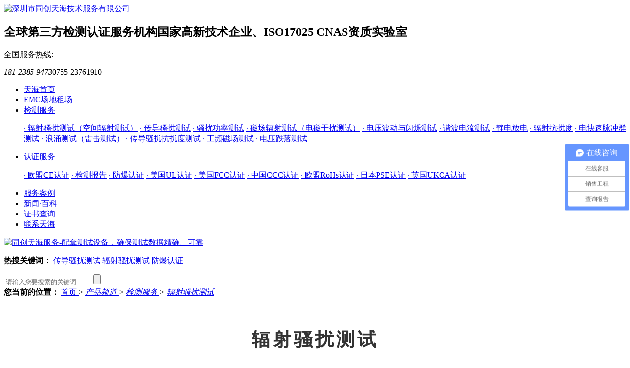

--- FILE ---
content_type: text/html
request_url: http://www.tianhaitest.net/products/fssrcs.html
body_size: 9419
content:
<!DOCTYPE html><html lang="zh"><head data-base="/">
<meta http-equiv="Cache-Control" content="no-transform">
<meta http-equiv="Cache-Control" content="no-siteapp"> 
  <meta charset="UTF-8"> 
  <meta http-equiv="X-UA-Compatible" content="IE=edge"> 
  <meta name="renderer" content="webkit"> 
  <meta http-equiv="pragma" content="no-cache">
 <meta http-equiv="cache-control" content="no-cache,must-revalidate">
 <meta http-equiv="expires" content="Wed, 26 Feb 1997 08:21:57 GMT">
 <meta http-equiv="expires" content="0">
 <meta name="applicable-device" content="pc">
<title>辐射骚扰测试-同创天海</title>
<meta name="keywords" content="同创天海辐射骚扰测试">
<meta name="description" content="同创天海辐射骚扰测试采用R&amp;S以及Schwarzbeck进口测试设备，是完全按照3m测试距离设计适用于台式设备EUT测试的全电波暗室。"><meta name="mobile-agent" content="format=html5;url=http://m.sztcth.com/products/fssrcs.html"><meta name="mobile-agent" content="format=xhtml;url=http://m.sztcth.com/products/fssrcs.html">
<link rel="alternate" media="only screen and (max-width:640px)" href="http://m.sztcth.com/products/fssrcs.html">
<script src="http://www.sztcth.com/js/uaredirect.js" type="text/javascript"></script>
<script type="text/javascript">uaredirect("http://m.sztcth.com/products/fssrcs.html");</script>
<link rel="canonical" href="http://www.sztcth.com/products/fssrcs.html"> 
  <link href="http://www.sztcth.com/css/reset.css?1737098970463" rel="stylesheet"> 
  <script src="http://www.sztcth.com/js/nsw.pc.min.js"></script> 
  <link href="http://www.sztcth.com/60093bc1e4b0b62e3cd19b4e.css" rel="stylesheet">
  <script>
var _hmt = _hmt || [];
(function() {
var hm = document.createElement("script");
hm.src="https://hm.baidu.com/hm.js?2273d9fe6ef9b6bc7063559e64dbc430";
var s = document.getElementsByTagName("script")[0];
s.parentNode.insertBefore(hm, s);
})();
</script>
 </head> 
 <body class="body-color"> 
  <div> 
 <div class="topWrap"> 
  <div class="h_nr"> 
   <div class="header"> 
    <div class="logo "><a href="http://www.sztcth.com/" title=""><img alt="深圳市同创天海技术服务有限公司" src="http://www.sztcth.com/resource/images/2da6c12047774efdab1c9d2b5a97b483_2.png" title="深圳市同创天海技术服务有限公司"></a></div> 
    <h2 class="logo_txt"><b>全球第三方检测认证服务机构</b>国家高新技术企业、ISO17025 CNAS资质实验室</h2> 
    <div class="tp_tel"> 
     <span>全国服务热线:</span> 
     <p><i>181-2385-9473</i>0755-23761910</p> 
    </div> 
   </div> 
  </div> 
 </div> 
 <div class="nav menu"> 
  <ul> 
    
    <li class="home"> <a href="http://www.sztcth.com/" title="天海首页"><i></i>天海首页</a> 
      </li> 
    
    <li> <a href="http://www.sztcth.com/helps/emccdz.html" title="EMC场地租场">EMC场地租场</a> 
      </li> 
    
    <li> <a href="http://www.sztcth.com/product_jcfw.html" title="检测服务">检测服务</a> 
     <div class="submenu"> 
      <p class="clearfix"> 
        
        <a href="http://www.sztcth.com/products/fssrcs.html" title="辐射骚扰测试（空间辐射测试）">· 辐射骚扰测试（空间辐射测试）</a> 
        
        <a href="http://www.sztcth.com/products/cdsrcs.html" title="传导骚扰测试">· 传导骚扰测试</a> 
        
        <a href="http://www.sztcth.com/products/srglcs.html" title="骚扰功率测试">· 骚扰功率测试</a> 
        
        <a href="http://www.sztcth.com/products/ccfscs.html" title="磁场辐射测试（电磁干扰测试）">· 磁场辐射测试（电磁干扰测试）</a> 
        
        <a href="http://www.sztcth.com/products/xbdldy.html" title="电压波动与闪烁测试">· 电压波动与闪烁测试</a> 
        
        <a href="http://www.sztcth.com/products/xbdlcs.html" title="谐波电流测试">· 谐波电流测试</a> 
        
        <a href="http://www.sztcth.com/products/jdfdcs.html" title="静电放电">· 静电放电</a> 
        
        <a href="http://www.sztcth.com/products/fskrdc.html" title="辐射抗扰度">· 辐射抗扰度</a> 
        
        <a href="http://www.sztcth.com/products/dksmcq.html" title="电快速脉冲群测试">· 电快速脉冲群测试</a> 
        
        <a href="http://www.sztcth.com/products/lycs.html" title="浪涌测试（雷击测试）">· 浪涌测试（雷击测试）</a> 
        
        <a href="http://www.sztcth.com/products/cdsrkr.html" title="传导骚扰抗扰度测试">· 传导骚扰抗扰度测试</a> 
        
        <a href="http://www.sztcth.com/products/gpcccs.html" title="工频磁场测试">· 工频磁场测试</a> 
        
        <a href="http://www.sztcth.com/products/dydlcs.html" title="电压跌落测试">· 电压跌落测试</a> 
        </p> 
     </div> </li> 
    
    <li> <a href="http://www.sztcth.com/product_rzxm.html" title="认证服务">认证服务</a> 
     <div class="submenu"> 
      <p class="clearfix"> 
        
        <a href="http://www.sztcth.com/products/omcerz.html" title="欧盟CE认证">· 欧盟CE认证</a> 
        
        <a href="http://www.sztcth.com/products/jcbg.html" title="检测报告">· 检测报告</a> 
        
        <a href="http://www.sztcth.com/products/fbrz.html" title="防爆认证">· 防爆认证</a> 
        
        <a href="http://www.sztcth.com/products/mgulrz.html" title="美国UL认证">· 美国UL认证</a> 
        
        <a href="http://www.sztcth.com/products/mgfccr.html" title="美国FCC认证">· 美国FCC认证</a> 
        
        <a href="http://www.sztcth.com/products/zgcccr.html" title="中国CCC认证">· 中国CCC认证</a> 
        
        <a href="http://www.sztcth.com/products/omrohs.html" title="欧盟RoHs认证">· 欧盟RoHs认证</a> 
        
        <a href="http://www.sztcth.com/products/rbpser.html" title="日本PSE认证">· 日本PSE认证</a> 
        
        <a href="http://www.sztcth.com/products/ygukca7336.html" title="英国UKCA认证">· 英国UKCA认证</a> 
        </p> 
     </div> </li> 
    
    <li> <a href="http://www.sztcth.com/article_fwal.html" title="服务案例">服务案例</a> 
      </li> 
    
    <li> <a href="http://www.sztcth.com/article_index.html" title="新闻·百科">新闻·百科</a> 
      </li> 
    
    <li> <a href="http://www.sztcth.com/help_zscx.html" title="证书查询">证书查询</a> 
      </li> 
    
    <li class="nones"> <a href="http://www.sztcth.com/helps/lxth.html" title="联系天海">联系天海</a> 
      </li> 
    
  </ul> 
 </div> 
  
  
  
</div> 
  <div> 
 <div class="ty-banner-1"> 
   
   <a href="http://www.sztcth.com/article_fwal.html" title="同创天海服务-配套测试设备，确保测试数据精确、可靠"> <img alt="同创天海服务-配套测试设备，确保测试数据精确、可靠" src="http://www.sztcth.com/resource/images/3592fd1074d543b490f6bc9f71595d2e_2.jpg" title="同创天海服务-配套测试设备，确保测试数据精确、可靠"> </a> 
    
   
   
   
 </div> 
</div> 
  <div> 
 <div class="p101-search-1"> 
  <div class="blk-main"> 
   <p> <b>热搜关键词：</b> 
     
     <a href="http://www.sztcth.com/product_cdsrcs.html" onclick="searchLink(this);" title="传导骚扰测试">传导骚扰测试</a> 
     
     
     <a href="http://www.sztcth.com/product_fssrcs.html" onclick="searchLink(this);" title="辐射骚扰测试">辐射骚扰测试</a> 
     
     
     <a href="http://www.sztcth.com/product_fbrz.html" onclick="searchLink(this);" title="防爆认证">防爆认证</a> 
     </p> 
   <div class="p101-search-1-inp"> 
    <input class="p101-search-1-inp1" id="key" placeholder="请输入您要搜索的关键词" type="text"> 
    <input class="p101-search-1-inp2" onclick="searchInfo();" type="button"> 
   </div> 
   <div class="clear"></div> 
  </div> 
 </div> 
  
  
</div> 
  <div class="blk-main"> 
   <div class="plc"> 
 <div class="p102-curmbs-1" navcrumbs=""> 
  <b>您当前的位置：</b> 
  <a href="http://www.sztcth.com/" title="首页"> 首页 </a> 
  <span> &gt; </span> 
   
   <i class="p12-curblock"> <a href="http://www.sztcth.com/product_index.html" title="产品频道"> 产品频道 </a> <span> &gt; </span> </i> 
   
   <i class=""> <a href="http://www.sztcth.com/product_jcfw.html" title="检测服务"> 检测服务 </a> <span> &gt; </span> </i> 
   
   <i class=""> <a href="http://www.sztcth.com/products/fssrcs.html" title="辐射骚扰测试"> 辐射骚扰测试 </a>  </i> 
   
 </div> 
</div> 
 
    
  </div> 
  <div class="p102-pro-content"> 
 <div class="blk-main"> 
  <div class="p102-pro-content-desc endit-content">
    <style>
    .tit0l {
        font-size: 38px;
        letter-spacing: 5px;
        margin: 60px 0 10px 0;
        color: #333333;
        text-align: center;
        font-weight: bold;
    }
    
    .tit0l em {
        font-size: 14px;
        color: #bbbbbb;
        font-weight: normal;
        display: block;
        font-family: "Microsoft Yahei";
        text-transform: uppercase;
        background:url(http://www.sztcth.com/resource/images/3592fd1074d543b490f6bc9f71595d2e_10.png?ver=1) no-repeat center 13px;
        padding: 30px 0;
        font-style: normal;
        letter-spacing: 1px;
    }
</style>
<div class="tit0l">
    辐射骚扰测试 <em>radiation test</em>
</div>
<style>
    .xl dl {
        height: 372px;
        background: #f7f7f7;
        margin-bottom: 30px;
    }
    
    .xl dt,
    .xl dt img {
        display: block;
        width: 660px;
        height: 372px;
    }
    
    .xl dd {
        width: 452px;
        padding: 30px 40px;
    }
    
    .xl dd h3 {
        font-size: 28px;
        line-height: 60px;
        color: #031e33;
        display: block;
        width: 234px;
        height: 60px;
        border-bottom: 1px solid #bfbcbc;
        margin-top: 15px;
    }
    
    .xl dd p {
        display: block;
        font-size: 16px;
        color: #333333;
        line-height: 40px;
        margin-top: 30px;
    }
</style>
<div class="xl">
    <div class="content">
        <dl>
            <dt class="fr">
				<img align="" alt="resource/images/07756268063a4f3886089e13a2abe015_6.jpg" src="http://www.sztcth.com/resource/images/07756268063a4f3886089e13a2abe015_6.jpg" title="resource/images/07756268063a4f3886089e13a2abe015_6.jpg" width="660"> 
			</dt>
            <dd class="fl">
                <h3>
					辐射骚扰测试介绍
				</h3>
                <p>
                    辐射骚扰主要是指能量以电磁波的形式由源发射到空间，或能量以电磁波形式在空间传播的现象。辐射骚扰是电磁兼容的重要内容，也是测试不容易通过且较难整改的项目。 辐射骚扰超标的产品可能引起周围装置、设备或系统性能降低，干扰信息技术设备或其他电子产品的正常工作，并对人体造成一定危害。
                </p>
            </dd>
        </dl>
    </div>
</div>
<div class="clear">
</div>
<div class="tit0l">
    辐射骚扰测试内容 <em>Radiation disturbance test content</em>
</div>
<style>
    .solve {
        height: 765px;
    }
    
    .solve dl {
        height: 440px;
    }
    
    .solve dl dt {
        float: left;
        width: 490px;
    }
    
    .solve dl dd {
        width: 660px;
        float: right;
    }
    
    .solve dl dd h3 {
        font-size: 22px;
        color: #20b495;
        margin-bottom: 0;
        font-weight: normal;
        letter-spacing: 1px;
        padding-top: 0px;
    }
    
    .solve dl dd p {
        position: relative;
        padding-left: 15px;
        margin: 10px 0;
    }
    
    .solve dl dd p:before {
        content: "";
        position: absolute;
        width: 5px;
        height: 5px;
        background: #20b495;
        left: 0;
        top: 11px;
    }
    
    .solve_1 {
        box-shadow: 3px 3px 20px 3px #efefef;
        padding: 30px;
    }
    
    .solve_1 h3 {
        font-size: 28px;
        color: #20b495;
        margin-bottom: 20px;
        font-weight: normal;
        letter-spacing: 1px;
        padding-top: 20px;
    }
</style>
<div class="solve">
    <div class="content">
        <dl>
            <dt>
				<img align="" alt="实验室环境.jpg" src="http://www.sztcth.com/resource/images/322a528ace594819aab5d3196ee7c151_18.jpg" title="实验室环境.jpg" width="600"> 
			</dt>
            <dd>
                <p>
                    EUT放在地平面上规定的高度并模拟正常运行状态来布置。天线按规定的距离放置。在水平面内旋转EUT并记下最大的读数。再调节天线高度，使直射波和地面反射波接近或达到同相叠加，找出最大的骚扰值。
                </p>
                <h3>
					测量距离
				</h3>
                <p>
                    是指EUT最接近天线的一点与天线的中心在地面上的投影间的距离。优先采用10米法，可选3米法。
                </p>
                <h3>
					天线高度
				</h3>
                <p>
                    天线距离地面的高度应在规定的范围内变化，以便获得直射波和反射波同相位时会出现的最大读数。对于测量距离≤10米时，天线高度最好在1米至4米间变化。
                </p>
                <h3>
					频率范围
				</h3>
                <p>
                    新的标准规定，要求测量30MHz - 6GHz。
                </p>
            </dd>
        </dl>
        <div class="clear">
        </div>
        <div class="solve_1">
            <h3>
				检测技术
			</h3>
            <p>
                同创天海空间辐射采用R&amp;S以及Schwarzbeck进口测试设备，是完全按照3m测试距离设计适用于台式设备EUT测试的全电波暗室。在30MHz至1GHz具有优越的归一化场地衰减特性(±3.5dB)，1GHz至18GHz范围内的场地电压驻波比(5.5dB)满足CISPR 16-1-4的要求。暗室的标准配置包括1-4m扫描高度的天线塔、转台以及它们的控制器。它以其可用性、可定制性和可执行性提出一种创新的概念，从而实现了高效、经济的解决方案。
            </p>
        </div>
    </div>
</div>
<div class="clear">
</div><style>
    .tit0l {
        font-size: 38px;
        letter-spacing: 5px;
        margin: 60px 0 10px 0;
        color: #333333;
        text-align: center;
        font-weight: bold;
    }
    
    .tit0l em {
        font-size: 14px;
        color: #bbbbbb;
        font-weight: normal;
        display: block;
        font-family: "Microsoft Yahei";
        text-transform: uppercase;
        padding: 30px 0;
        font-style: normal;
        letter-spacing: 1px;
    }
    
    .tit02 {
        color: #fff;
    }
</style>
<style>
    .g_pro {
        background:url(http://www.sztcth.com/resource/images/43a1d9da326a43a18427b06394ccdca5_129.jpg?ver=19) no-repeat center top;
        height: 680px;
        padding-top: 30px;
        box-sizing: border-box;
    }
    
    .m_cplst {
        height: 315px;
        background: #f3f3f3;
        border-radius: 2px;
        padding: 30px 20px 0 23px;
        box-sizing: border-box;
        overflow: hidden;
    }
    
    .m_cplst li {
        float: left;
        width: 400px;
        margin-right: 20px;
    }
    
    .m_cplst li img {
        width: 400px;
        display: block;
        transition: all 0.3s linear 0s;
    }
    
    .m_cplst li em {
        display: block;
        line-height: 50px;
        text-align: center;
        font-size: 16px;
        color: #666666;
        font-style: normal;
    }
    
    .m_cplst li:hover img {
        transform: scale(1.02);
        border-radius: 10px;
    }
    
    .m_cplst li:hover em {
        color: #20b495;
    }
    
    .zx a {
        background: #20b495;
        color: #ffffff;
        padding: 5px 13px 5px 13px;
        letter-spacing: 3px;
        margin: 55px auto 0;
        display: block;
        width: 90px;
        font-weight: normal;
        border-radius: 3px;
        text-align: center;
    }
</style>
<div class="g_pro f_fw">
    <div class="content">
        <div class="tit0l">
            同创天海实验室 <em>laboratory</em>
        </div>
        <div class="m_cplst">
            <ul>
                <li>
                    <img align="center" alt="同创天海-传导抗扰度测试系统" src="http://www.sztcth.com/resource/images/d1a1b2cef0a6427a9cdebb26224b6d3e_85.jpg" title="同创天海-传导抗扰度测试系统"><em>传导抗扰度测试系统</em>
                </li>
                <li>
                    <img align="center" alt="同创天海-产品检测" src="http://www.sztcth.com/resource/images/d1a1b2cef0a6427a9cdebb26224b6d3e_90.jpg" title="同创天海-产品检测"><em>产品检测</em>
                </li>
                <li>
                    <img align="center" alt="同创天海-产品检测记录" src="http://www.sztcth.com/resource/images/d1a1b2cef0a6427a9cdebb26224b6d3e_95.jpg" title="同创天海-产品检测记录"><em>产品检测记录</em>
                </li>
                <li>
                    <img align="center" alt="同创天海-音响检测" src="http://www.sztcth.com/resource/images/d1a1b2cef0a6427a9cdebb26224b6d3e_100.jpg" title="同创天海-音响检测"><em>音响检测</em>
                </li>
                <li>
                    <img align="center" alt="同创天海-电快速脉冲群测试系统" src="http://www.sztcth.com/resource/images/d1a1b2cef0a6427a9cdebb26224b6d3e_110.jpg" title="同创天海-电快速脉冲群测试系统"><em>电快速脉冲群测试系统</em>
                </li>
                <li>
                    <img align="center" alt="同创天海-谐波闪烁测试系统" src="http://www.sztcth.com/resource/images/d1a1b2cef0a6427a9cdebb26224b6d3e_115.jpg" title="同创天海-谐波闪烁测试系统"><em>谐波闪烁测试系统</em>
                </li>
                <li>
                    <img align="center" alt="同创天海-客户整改区" src="http://www.sztcth.com/resource/images/d1a1b2cef0a6427a9cdebb26224b6d3e_120.jpg" title="同创天海-客户整改区"><em>客户整改区</em>
                </li>
                <li>
                    <img align="center" alt="同创天海-实验室团队" src="http://www.sztcth.com/resource/images/d1a1b2cef0a6427a9cdebb26224b6d3e_125.jpg" title="同创天海-实验室团队"><em>实验室团队</em>
                </li>
            </ul>
        </div>
        <div class="zx">
            <a class="attach inline_attach" href="http://www.sztcth.com/help_sys.html" target="_blank">查看更多</a>
        </div>
    </div>
</div>
<div class="clear">
</div>
<script type="text/javascript">
    jQuery(".g_pro").slide({
        mainCell: ".m_cplst ul",
        autoPlay: true,
        effect: "leftMarquee",
        vis: 3,
        interTime: 50,
        trigger: "click"
    });
</script>
<div class="tit0l">
    企业优势 <em>Enterprise advantage</em>
</div>
<style>
    .ys {}
    
    .ys ul {
        overflow: hidden;
    }
    
    .ys ul li {
        float: left;
        width: 48%;
        height: 610px;
        background: white;
        border-bottom-right-radius: 30px;
        border: #d8d8d8 1px solid;
        box-shadow: 1px 8px 10px 1px #dadada;
        margin: 0 3% 3% 0;
    }
    
    .ys ul li:nth-child(2n) {
        margin: 0 0 35px 0;
    }
    
    .ys ul li i {
        display: block;
        width: auto;
        height: 370px;
        margin-bottom: 30px;
        overflow: hidden;
    }
    
    .ys ul li:hover {
        background: #20b495;
    }
    
    .ys ul li:hover b,
    .ys ul li:hover p {
        color: white;
    }
    
    .ys ul li:hover p em {
        color: white;
    }
    
    .ys ul li:hover span {
        color: white;
        border-left: white 4px solid;
    }
    
    .ys ul li span {
        width: 550px;
        padding-left: 26px;
        display: block;
        border-left: #20b495 4px solid;
        color: #20b495;
        font-size: 30px;
        line-height: 30px;
        height: 30px;
    }
    
    .ys ul li b {
        display: block;
        font-weight: 500;
        width: 550px;
        padding-left: 30px;
        font-size: 19px;
        line-height: 39px;
        height: 25px;
        color: #000;
        margin-bottom: 20px;
    }
    
    .ys ul li p {
        padding: 0 26px;
        font-size: 15px;
        margin: 0;
        position: relative;
    }
    
    .ys ul li p:before {
        content: "";
        position: absolute;
        width: 5px;
        height: 5px;
        background: #20b495;
        left: 12px;
        top: 12px;
        border-radius: 50%;
    }
    
    .ys ul li:hover p:before {
        background: #fff;
    }
</style>
<div class="ys">
    <div class="content">
        <ul>
            <li>
                <i> <img align="" alt="resource/images/5010d4396d644dd4b114f62e863eff8a_6.jpg" src="http://www.sztcth.com/resource/images/5010d4396d644dd4b114f62e863eff8a_6.jpg" title="resource/images/5010d4396d644dd4b114f62e863eff8a_6.jpg" width="690"></i>                <span>企业实力 </span> <b>15年行业经验，全球认证服务机构 </b>
                <p>
                    15年行业经验，深耕电磁兼容领域，高效解决产品电磁兼容等问题；
                </p>
                <p>
                    国家高新技术企业，拥有CMA证书，获美国UL、TUV、Intertek 、TIMCO、FCC、EMCC、NEMKO、SGS等认可，服务全球。
                </p>
            </li>
            <li>
                <i> <img align="left" alt="resource/images/5010d4396d644dd4b114f62e863eff8a_25.jpg" src="http://www.sztcth.com/resource/images/5010d4396d644dd4b114f62e863eff8a_25.jpg" title="resource/images/5010d4396d644dd4b114f62e863eff8a_25.jpg" width="690">&gt;</i>                <span>检测实验室 </span> <b>配套检测实验室，按需检测服务范围</b>
                <p>
                    拥有EMC电磁兼容、安规实验室、966电波暗室、汽车电子实验室、医疗电子测试实验室、5G射频CCC实验室、RF实验室、民营电波暗室实验室、提供检测范围广；
                </p>
                <p>
                    实验室荣获CMA、A2LA等资质；
                </p>
            </li>
            <li>
                <i> <img align="center" alt="同创天海-快速拿证" src="http://www.sztcth.com/resource/images/6d93be0c3fe34bbbb589ed7a388e8fbe_9.jpg" title="同创天海-快速拿证"></i> <span>快速拿证 </span> <b>进口检测仪器，设备精良，7*24h小时服务</b>
                <p>
                    55位十年以上EMC设计及整改经验的工程师，快速出设计方案；
                </p>
                <p>
                    引进德国RS，SCHWARZBECK及瑞士TESEQ进口精密仪器检测，24h运作，测试周期短，半小时出方案，3天拿报告。
                </p>
            </li>
            <li>
                <i><img align="center" alt="检测保障" src="http://www.sztcth.com/resource/images/6d93be0c3fe34bbbb589ed7a388e8fbe_5.jpg" title="检测保障"></i> <span>检测保障 </span><b>符合各国检测标准，检测数据客观公正</b>
                <p>
                    检验检测机构资质认定证（CMA）、美国实验室认可协会（A2LA）；
                </p>
                <p>
                    政府认可的第三方检测服务机构，严格按国家标准检测，出具的报告具有法律效力。
                </p>
            </li>
        </ul>
    </div>
    <div class="clear">
    </div>
</div>
<script type="text/javascript">
    jQuery(".zz").slide({
        prevCell: ".slick-prev",
        nextCell: ".slick-next",
        mainCell: ".z_cplst ul",
        autoPlay: true,
        effect: "leftLoop",
        vis: 4,
        trigger: "click"
    });
</script> 
  </div> 
 </div> 
</div> 
 
  <div class="p102-pro-case"> 
 <div class="blk-main"> 
  <h4 class="p102-pro-content-title">最新案例</h4> 
  <div class="p102-pro-case-list"> 
   <div class="p102-pro-case-con"> 
     
     <div class="p102-pro-case-items"> 
       
       <dl> 
        <dt> 
         <a href="http://www.sztcth.com/articles/fszmsd.html" target="_blank" title="佛山照明隧道灯测试报告案例"><img alt="佛山照明隧道灯测试报告案例" src="http://www.sztcth.com/resource/images/9558dfa34b7d4eb8966b7fd4e7847e9f_8.jpg" title="佛山照明隧道灯测试报告案例"></a> 
        </dt> 
        <dd> 
         <h4><a href="http://www.sztcth.com/articles/fszmsd.html" target="_blank" title="佛山照明隧道灯测试报告案例">佛山照明隧道灯测试报告案例</a></h4> 
        </dd> 
       </dl> 
       
       <dl> 
        <dt> 
         <a href="http://www.sztcth.com/articles/sznfde.html" target="_blank" title="深圳南方德尔汽车电子EMC检测报告案例"><img alt="深圳南方德尔汽车电子EMC检测报告案例" src="http://www.sztcth.com/resource/images/9558dfa34b7d4eb8966b7fd4e7847e9f_19.jpg" title="深圳南方德尔汽车电子EMC检测报告案例"></a> 
        </dt> 
        <dd> 
         <h4><a href="http://www.sztcth.com/articles/sznfde.html" target="_blank" title="深圳南方德尔汽车电子EMC检测报告案例">深圳南方德尔汽车电子EMC检测报告案例</a></h4> 
        </dd> 
       </dl> 
       
       <dl> 
        <dt> 
         <a href="http://www.sztcth.com/articles/jskjxx.html" target="_blank" title="捷顺科技信息技术设备检测报告案例"><img alt="捷顺科技信息技术设备检测报告案例" src="http://www.sztcth.com/resource/images/9558dfa34b7d4eb8966b7fd4e7847e9f_16.jpg" title="捷顺科技信息技术设备检测报告案例"></a> 
        </dt> 
        <dd> 
         <h4><a href="http://www.sztcth.com/articles/jskjxx.html" target="_blank" title="捷顺科技信息技术设备检测报告案例">捷顺科技信息技术设备检测报告案例</a></h4> 
        </dd> 
       </dl> 
       
      <div class="clear"></div> 
     </div> 
     
     <div class="p102-pro-case-items"> 
       
       <dl> 
        <dt> 
         <a href="http://www.sztcth.com/articles/gzzsyx.html" target="_blank" title="广州众声音响科技有限公司音响检测报告案例"><img alt="广州众声音响科技有限公司音响检测报告案例" src="http://www.sztcth.com/resource/images/9558dfa34b7d4eb8966b7fd4e7847e9f_13.jpg" title="广州众声音响科技有限公司音响检测报告案例"></a> 
        </dt> 
        <dd> 
         <h4><a href="http://www.sztcth.com/articles/gzzsyx.html" target="_blank" title="广州众声音响科技有限公司音响检测报告案例">广州众声音响科技有限公司音响检测报告案例</a></h4> 
        </dd> 
       </dl> 
       
       <dl> 
        <dt> 
         <a href="http://www.sztcth.com/articles/ycckjs.html" target="_blank" title="永诚创科技散热风扇UL认证和EMC认证案例"><img alt="永诚创科技散热风扇UL认证和EMC认证案例" src="http://www.sztcth.com/resource/images/9558dfa34b7d4eb8966b7fd4e7847e9f_22.jpg" title="永诚创科技散热风扇UL认证和EMC认证案例"></a> 
        </dt> 
        <dd> 
         <h4><a href="http://www.sztcth.com/articles/ycckjs.html" target="_blank" title="永诚创科技散热风扇UL认证和EMC认证案例">永诚创科技散热风扇UL认证和EMC认证案例</a></h4> 
        </dd> 
       </dl> 
       
       <dl> 
        <dt> 
         <a href="http://www.sztcth.com/articles/xqsgyh1651.html" target="_blank" title="吸气式感烟火灾探测器CCC认证办理流程"><img alt="吸气式感烟火灾探测器CCC认证办理流程" src="http://www.sztcth.com/resource/images/4452ee220c84444d9bb6a54263e5e150_2.jpeg" title="吸气式感烟火灾探测器CCC认证办理流程"></a> 
        </dt> 
        <dd> 
         <h4><a href="http://www.sztcth.com/articles/xqsgyh1651.html" target="_blank" title="吸气式感烟火灾探测器CCC认证办理流程">吸气式感烟火灾探测器CCC认证办理流程</a></h4> 
        </dd> 
       </dl> 
       
      <div class="clear"></div> 
     </div> 
     
     <div class="p102-pro-case-items"> 
       
       <dl> 
        <dt> 
         <a href="http://www.sztcth.com/articles/xqsgyh.html" target="_blank" title="吸气式感烟火灾探测器CCC认证检测的必要性"><img alt="吸气式感烟火灾探测器CCC认证检测的必要性" src="http://www.sztcth.com/resource/images/24d67e43f7cc4a79aa75463794f5a9f6_4.jpg" title="吸气式感烟火灾探测器CCC认证检测的必要性"></a> 
        </dt> 
        <dd> 
         <h4><a href="http://www.sztcth.com/articles/xqsgyh.html" target="_blank" title="吸气式感烟火灾探测器CCC认证检测的必要性">吸气式感烟火灾探测器CCC认证检测的必要性</a></h4> 
        </dd> 
       </dl> 
       
       <dl> 
        <dt> 
         <a href="http://www.sztcth.com/articles/fsddul.html" target="_blank" title="防水灯带UL认证的范围及认证标志"><img alt="防水灯带UL认证的范围及认证标志" src="http://www.sztcth.com/resource/images/24d67e43f7cc4a79aa75463794f5a9f6_2.jpg" title="防水灯带UL认证的范围及认证标志"></a> 
        </dt> 
        <dd> 
         <h4><a href="http://www.sztcth.com/articles/fsddul.html" target="_blank" title="防水灯带UL认证的范围及认证标志">防水灯带UL认证的范围及认证标志</a></h4> 
        </dd> 
       </dl> 
       
       <dl> 
        <dt> 
         <a href="http://www.sztcth.com/articles/ledymd.html" target="_blank" title="LED玉米灯CE认证怎么办理？"><img alt="LED玉米灯CE认证怎么办理？" src="http://www.sztcth.com/resource/images/2b58a213f0b9488c9ad4e203a677a3db_2.jpg" title="LED玉米灯CE认证怎么办理？"></a> 
        </dt> 
        <dd> 
         <h4><a href="http://www.sztcth.com/articles/ledymd.html" target="_blank" title="LED玉米灯CE认证怎么办理？">LED玉米灯CE认证怎么办理？</a></h4> 
        </dd> 
       </dl> 
       
      <div class="clear"></div> 
     </div> 
     
   </div> 
   <ul class="p102-pro-case-paging"> 
     
     <li class="cur"></li> 
     
     <li></li> 
     
     <li></li> 
     
   </ul> 
  </div> 
  <div class="p102-pro-case-more"> 
   <a href="http://www.sztcth.com/product_index.html" title="返回服务中心">返回服务中心</a> 
  </div> 
 </div> 
</div> 
 
 
  <div> 
 <div class="footWrap"> 
  <div class="footer"> 
   <div class="f_nav"> 
     
     <dl> 
      <dt> 
       <a href="http://www.sztcth.com/product_jcfw.html" title="服务项目">服务项目</a> 
      </dt> 
      <dd> 
        
        <a href="http://www.sztcth.com/helps/emccdz.html" target="_blank" title="电磁干扰（EMI）测试/整改服务"> · 电磁干扰（EMI）测试/整改服务 </a> 
        
        <a href="http://www.sztcth.com/helps/emccdz.html" target="_blank" title="电磁敏感度（EMS）测试/整改服务"> · 电磁敏感度（EMS）测试/整改服务 </a> 
        
        <a href="http://www.sztcth.com/product_rzxm.html" target="_blank" title="产品认证服务，获得各国检测认证"> · 产品认证服务，获得各国检测认证 </a> 
        
        <a href="http://www.sztcth.com/product_rzxm.html" target="_blank" title="各国检测法规、标准咨询"> · 各国检测法规、标准咨询 </a> 
        
        <a href="http://www.sztcth.com/product_rzxm.html" target="_blank" title="辅导客户CCC、UL等工厂审查的相关事宜"> · 辅导客户CCC、UL等工厂审查的相关事宜 </a> 
        
        <a href="http://www.sztcth.com/product_rzxm.html" target="_blank" title="提供专注的检测、认证、审厂、验货服务"> · 提供专注的检测、认证、审厂、验货服务 </a> 
        
       <a href="http://www.sztcth.com/product_jcfw.html" title="服务项目"> · 更多 </a> 
      </dd> 
     </dl> 
     
     <dl> 
      <dt> 
       <a href="http://www.sztcth.com/product_jcfw.html" title="检测服务">检测服务</a> 
      </dt> 
      <dd> 
        
        <a href="http://www.sztcth.com/products/fssrcs.html" title="辐射骚扰测试（空间辐射测试）"> · 辐射骚扰测试（空间辐射测试） </a> 
        
        <a href="http://www.sztcth.com/products/cdsrcs.html" title="传导骚扰测试"> · 传导骚扰测试 </a> 
        
        <a href="http://www.sztcth.com/products/srglcs.html" title="骚扰功率测试&nbsp;"> · 骚扰功率测试&nbsp; </a> 
        
        <a href="http://www.sztcth.com/products/ccfscs.html" title="磁场辐射测试（电磁干扰测试）"> · 磁场辐射测试（电磁干扰测试） </a> 
        
        <a href="http://www.sztcth.com/products/xbdldy.html" title="电压波动与闪烁测试"> · 电压波动与闪烁测试 </a> 
        
        <a href="http://www.sztcth.com/products/xbdlcs.html" title="谐波电流测试"> · 谐波电流测试 </a> 
        
       <a href="http://www.sztcth.com/product_jcfw.html" title="检测服务"> · 更多 </a> 
      </dd> 
     </dl> 
     
     <dl> 
      <dt> 
       <a href="http://www.sztcth.com/product_rzxm.html" title="认证项目">认证项目</a> 
      </dt> 
      <dd> 
        
        <a href="http://www.sztcth.com/products/omcerz.html" title="欧盟CE认证"> · 欧盟CE认证 </a> 
        
        <a href="http://www.sztcth.com/products/jcbg.html" title="检测报告"> · 检测报告 </a> 
        
        <a href="http://www.sztcth.com/products/fbrz.html" title="防爆认证"> · 防爆认证 </a> 
        
        <a href="http://www.sztcth.com/products/mgulrz.html" title="美国UL认证"> · 美国UL认证 </a> 
        
        <a href="http://www.sztcth.com/products/mgfccr.html" title="美国FCC认证"> · 美国FCC认证 </a> 
        
        <a href="http://www.sztcth.com/products/zgcccr.html" title="中国CCC认证"> · 中国CCC认证 </a> 
        
       <a href="http://www.sztcth.com/product_rzxm.html" title="认证项目"> · 更多 </a> 
      </dd> 
     </dl> 
     
   </div> 
   <div class="fcontact"> 
    <h3>联系方式</h3> 
    <div class="ftlx"> 
     <p><i>全国统一客服热线：</i><b>181-2385-9473</b></p> 
     <p>公司地址：(EM测试基地)<br>深圳市龙华区福城街道章阁社区章阁路66号124<br>公司地址：（同创天海总部）<br>深圳市龙华区福城街道章阁社区章阁路66号124<br> 邮箱：tc@sztcth.com</p> 
    </div> 
   </div> 
   <div class="clear"></div> 
  </div> 
  <div class="fba"> 
   <div class="footer"> 
    <span> <em style="display:none;">技术支持：<a href="http://www.nsw88.com" target="_blank" title="牛商股份">牛商股份</a></em> <em></em>百度统计</span> 深圳市同创天海技术服务有限公司 
    <em></em> 版权所有 
    <em></em> 备案号：<a href="https://beian.miit.gov.cn/#/Integrated/index" rel="nofollow" target="_blank">粤ICP备10023189号</a> 
    <em></em> 
    <a href="http://www.sztcth.com/sitemap.html" target="_blank" title="网站地图">网站地图</a> 
    <a href="http://www.beian.gov.cn/portal/registerSystemInfo?recordcode=44030902002853" target="_blank"><img src="http://www.sztcth.com/resource/images/8585539e4f7b445b92ed33bf2e12956a_2.png">粤公网安备 44030902002853号</a> 
   </div> 
  </div> 
 </div> 
  
</div> 
  <div class="client-2"> 
 <ul id="client-2"> 
  <li class="my-kefu-qq" style="display:none;"> 
   <div class="my-kefu-main"> 
    <div class="my-kefu-left"> 
     <a class="online-contact-btn" href="http://wpa.qq.com/msgrd?v=3&amp;uin=629484915&amp;site=qq&amp;menu=yes" qq="" target="_blank"> <i></i> <p> QQ咨询 </p> </a> 
    </div> 
    <div class="my-kefu-right"></div> 
   </div> </li> 
  <li class="my-kefu-tel" style="display:none;"> 
   <div class="my-kefu-tel-main"> 
    <div class="my-kefu-left"> 
     <i></i> 
     <p> 咨询电话 </p> 
    </div> 
    <div class="my-kefu-tel-right" phone400="">0755-23761910</div> 
   </div> </li> 
  <!--<li class="my-kefu-liuyan">--> 
  <!--    <div class="my-kefu-main">--> 
  <!--        <div class="my-kefu-left">--> 
  <!--            <a href="http://www.sztcth.com/Tools/leaveword.html" title="在线留言"> <i></i>--> 
  <!--                <p> 在线留言 </p>--> 
  <!--            </a>--> 
  <!--        </div>--> 
  <!--        <div class="my-kefu-right"></div>--> 
  <!--    </div>--> 
  <!--</li>--> 
  <!--<li class="my-kefu-weixin" th:if="${not #lists.isEmpty(enterprise.qrcode) and #lists.size(enterprise.qrcode)>0}">--> 
  <!--    <div class="my-kefu-main">--> 
  <!--        <div class="my-kefu-left">--> 
  <!--            <i></i>--> 
  <!--            <p> 微信扫一扫 </p>--> 
  <!--        </div>--> 
  <!--        <div class="my-kefu-right">--> 
  <!--        </div>--> 
  <!--        <div class="my-kefu-weixin-pic">--> 
  <!--            <img src="http://www.sztcth.com/images/weixin.gif" th:src="http://www.sztcth.com/${enterprise.qrcode[0].url}">--> 
  <!--        </div>--> 
  <!--    </div>--> 
  <!--</li>--> 
  <!--<li class="my-kefu-weibo" th:if="${not #strings.isEmpty(enterprise.xlweibo)}">--> 
  <!--    <div class="my-kefu-main">--> 
  <!--        <div class="my-kefu-left">--> 
  <!--            <a th:href="http://www.sztcth.com/${enterprise?enterprise.xlweibo:''}" target="_blank" href="javascript:;"> <i></i>--> 
  <!--                <p> 关注微博 </p>--> 
  <!--            </a>--> 
  <!--        </div>--> 
  <!--        <div class="my-kefu-right">--> 
  <!--        </div>--> 
  <!--    </div>--> 
  <!--</li>--> 
  <li class="my-kefu-ftop"> 
   <div class="my-kefu-main"> 
    <div class="my-kefu-left"> 
     <a href="javascript:;"> <i></i> <p> 返回顶部 </p> </a> 
    </div> 
    <div class="my-kefu-right"> 
    </div> 
   </div> </li> 
 </ul> 
  
  
</div> 
  <script src="http://www.sztcth.com/js/public.js"></script> 
  <script src="http://www.sztcth.com/60093bc1e4b0b62e3cd19b4e.js" type="text/javascript"></script> 
 
<script>  var sysBasePath = null ;var projPageData = {};</script><script>(function(){var bp = document.createElement('script');
var curProtocol = window.location.protocol.split(':')[0];
if (curProtocol === 'https')
{ bp.src='https://zz.bdstatic.com/linksubmit/push.js'; }
else
{ bp.src='http://push.zhanzhang.baidu.com/push.js'; }
var s = document.getElementsByTagName("script")[0];
s.parentNode.insertBefore(bp, s);
})();</script><script src="http://www.sztcth.com/js/ab77b6ea7f3fbf79.js" type="text/javascript"></script>
<script type="application/ld+json">
{"@content":"https://ziyuan.baidu.com/contexts/cambrian.jsonld","@id":"http://www.sztcth.com/products/fssrcs.html","appid":"","title":"辐射骚扰测试-同创天海","images":[],"description":"","pubDate":"2021-01-25T19:00:08","upDate":"2025-10-22T14:22:56","lrDate":"2021-01-25T19:09:03"}
</script></body></html>

--- FILE ---
content_type: text/javascript; charset=utf-8
request_url: https://goutong.baidu.com/site/716/2273d9fe6ef9b6bc7063559e64dbc430/b.js?siteId=17380638
body_size: 6707
content:
!function(){"use strict";!function(){var e={styleConfig:{"styleVersion":"1","inviteBox":{"btnBgColor":"#E64552","startPage":0,"cpyInfo":"","isShowText":1,"skinType":1,"buttonType":1,"inviteTypeData":{"0":{"width":400,"height":175},"1":{"width":400,"height":282},"2":{"width":400,"height":282},"3":{"width":400,"height":282}},"autoInvite":1,"stayTime":1,"closeTime":20,"toChatTime":5,"inviteWinPos":0,"welcome":"您好！我是人工客服小江很高兴为您服务 181 2415 2087","btnBgColorType":0,"autoChat":1,"skinIndex":9,"customerStyle":{"acceptFontColor":"#000000","backImg":"","acceptBgColor":"#fecb2e","inviteBackImg":"https://aff-im.bj.bcebos.com/r/image/invite-back-img.png","confirmBtnText":"在线咨询","marginTop":0,"buttonPosition":"right","marginLeft":0},"defaultStyle":1,"likeCrm":0,"skinName":"商务客服","autoHide":0,"reInvite":1,"sendButton":{"bgColor":"#bfecff","fontColor":"#1980df"},"inviteHeadImg":"https://aff-im.bj.bcebos.com/r/image/invite-head.png","license":"000","fontPosition":"right","isCustomerStyle":0,"position":"middle","inviteInterval":120,"inviteWinType":1,"tradeId":0,"fontColor":"#f5eded"},"aiSupportQuestion":false,"webimConfig":{"isShowIntelWelLan":0,"skinIndex":0,"autoDuration":1,"customerColor":"#6696FF","themeType":0,"license":"000","isOpenAutoDirectCom":0,"generalRecommend":1,"isShowCloseBtn":1,"skinType":1,"width":452,"isOpenKeepCom":1,"autoPopupMsg":0,"position":"right-bottom","needVerifyCode":1,"height":471,"waitVisitStayTime":6,"searchTermRecommend":1},"noteBoard":{"btnBgColor":"#E64552","skinIndex":0,"displayCompany":1,"skinName":"默认皮肤","cpyInfo":"填写您产品 检测认证信息，我们会尽快和您联系。","displayLxb":1,"formText":"感谢您的关注，当前客服人员不在线，请填写一下您的信息，我们会尽快和您联系。","skinType":1,"form":{"formOffline":1,"formOnlineAuto":0},"position":"right-bottom","itemsExt":[],"items":[{"name":"content","required":0,"isShow":1},{"name":"visitorName","required":0,"isShow":1},{"name":"visitorPhone","required":1,"isShow":1}],"cpyTel":"","needVerifyCode":1,"btnBgColorType":0,"board":{"boardOffline":1,"boardOnline":0}},"blackWhiteList":{"type":-1,"siteBlackWhiteList":[]},"isWebim":0,"pageId":0,"seekIcon":{"barrageIconColor":"#6696FF","iconHeight":39,"barrageIssue":["认证咨询","检测咨询","证书查询"],"displayLxb":1,"skinType":1,"isFixedPosition":1,"iconType":1,"pcGroupiconColor":"#6696FF","height":19,"customerStyle":{"backImg":""},"skinIndex":5,"iconWidth":120,"likeCrm":0,"skinName":"默认皮肤","groups":[{"groupName":"在线客服","groupId":932506,"isSelected":true},{"groupName":"销售工程","groupId":932507,"isSelected":true},{"groupName":"查询报告","groupId":932508,"isSelected":true}],"barrageColor":0,"marginLeft":0,"autoConsult":1,"isOpenAutoDirectCom":0,"barrageSwitch":false,"isCustomerStyle":0,"width":30,"hotIssues":[{"question":"认证咨询","answer":"您好，请问是什么产品需要咨询认证服务呢？","id":"hotIssues:1571904050"},{"question":"报告查不到","answer":"您好！\r\n如果您的报告在我司查询平台无法验证，请将报告的完整文件（电子版/扫描件，需完整内容）发送到我司邮箱：th@tianhaitest.com，以便能及时准确处理您的请求。谢谢！","id":"hotIssues:1556343714"},{"question":"证书查询","answer":"您好！<div>证书报告查询方式如下\r\n\r\n 1、官网查询：登陆 https://www.tianhaitest.com/ 在首页右上角“证书查询”输入需查询的证书编号进行查询\r\n\r\n 2、邮件查询：th@tianhaitest.com \r\n\r\n3、如官网没查询到可转邮件人工查询 \r\n\r\n备注：邮件查询请上传原证书或报告扫描件。我们将在当天下午6点前回复邮件。</div>","id":"hotIssues:1470379965"}],"groupStyle":{"bgColor":"#ffffff","buttonColor":"#d6f3ff","fontColor":"#008edf"},"pcGroupiconType":0,"position":"right-center","barrageIconColorType":0,"groupWidth":115,"marginTop":0},"digitalHumanSetting":{"perid":"4146","gender":0,"demo":{"image":"https://aff-im.cdn.bcebos.com/onlineEnv/r/image/digitalman/digital-woman-demo-webim.png"},"headImage":"https://aff-im.cdn.bcebos.com/onlineEnv/r/image/digitalman/digital-woman-demo.jpg","name":"温柔姐姐","audition":"https://aff-im.cdn.bcebos.com/onlineEnv/r/audio/digitalman/woman.mp3","comment":"以亲切温柔的形象来接待访客，让用户感受到温暖和关怀；","data":{"welcome":{"gif":"https://aff-im.cdn.bcebos.com/onlineEnv/r/image/digitalman/digital-woman-welcome.gif"},"contact":{"gif":"https://aff-im.cdn.bcebos.com/onlineEnv/r/image/digitalman/digital-woman-contact.gif"},"warmLanguage":{"gif":""},"other":{"gif":""}}}},siteConfig:{"eid":"2998796","queuing":"<font>您好，我是人工客服小江181 2415 2087（微信同号），您也可以留下【联系电话】+【检测认证需求】+【产品名称】，销售工程师5分钟内联系您！</font>","isOpenOfflineChat":1,"authToken":"bridge","isWebim":0,"imVersion":"im_server","platform":0,"isGray":"false","vstProto":1,"bcpAiAgentEnable":"0","webimConfig":{"isShowIntelWelLan":0,"skinIndex":0,"autoDuration":1,"customerColor":"#6696FF","themeType":0,"license":"000","isOpenAutoDirectCom":0,"generalRecommend":1,"isShowCloseBtn":1,"skinType":1,"width":452,"isOpenKeepCom":1,"autoPopupMsg":0,"position":"right-bottom","needVerifyCode":1,"height":471,"waitVisitStayTime":6,"searchTermRecommend":1},"isOpenRobot":1,"startTime":1763476263260,"authType":4,"prologue":"<span style=\"font-size: 16px !important;\">您好，我是人工客服小江<span style=\"font-weight: bold; color: rgb(254, 1, 0);\">181 2415 2087</span>（微信同号），您也可以留下<span style=\"font-weight: bold; color: rgb(254, 1, 0);\">【联系电话】+【检测认证需求】+【产品名称】</span>，销售工程师5分钟内联系您！</span><font></font>","isPreonline":0,"isOpenSmartReply":1,"isCsOnline":0,"siteToken":"2273d9fe6ef9b6bc7063559e64dbc430","userId":"2998796","route":"1","csrfToken":"a10837273bbd44f9abd9f7908fc7416c","ymgWhitelist":true,"likeVersion":"generic","newWebIm":1,"siteId":"17380638","online":"true","bid":"","webRoot":"https://affimvip.baidu.com/cps5/","isSmallFlow":0,"userCommonSwitch":{"isOpenTelCall":false,"isOpenCallDialog":false,"isOpenStateOfRead":true,"isOpenVisitorLeavingClue":true,"isOpenVoiceMsg":true,"isOpenVoiceCom":true}}};Object.freeze(e),window.affImConfig=e;var i=document.createElement("script"); i.src="https://aff-im.cdn.bcebos.com/onlineEnv/imsdk/1735891798/affim.js",i.setAttribute("charset","UTF-8");var o=document.getElementsByTagName("head")[0]||document.body;o.insertBefore(i,o.firstElement||null)}()}();